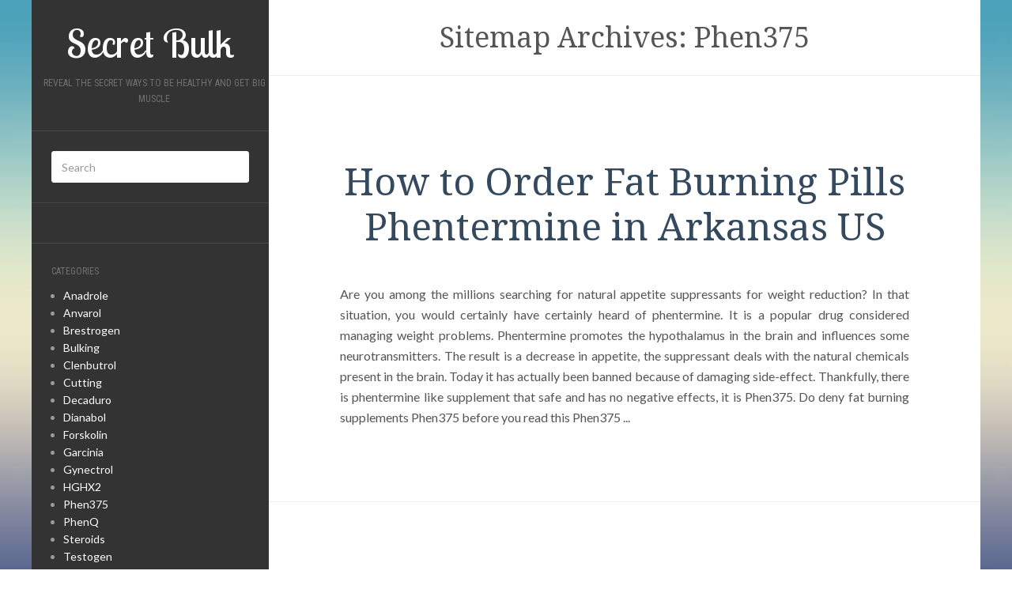

--- FILE ---
content_type: text/html; charset=UTF-8
request_url: https://en.secretbulk.com/phen375-en
body_size: 6570
content:
<!DOCTYPE html>
<html lang="en">
<head>
	<meta charset="UTF-8" />
	<meta http-equiv="X-UA-Compatible" content="IE=edge">
	<meta name="viewport" content="width=device-width, initial-scale=1.0" />
	<!--<meta name="verify-paydot" content="612bde1cd51faba4b31a568ea5bce334" />-->
	<meta name='domain-validator' content='837a04228142d09174426016b796bbd8'>

<meta name="robots" content="index, follow" /><title>Reveal the secret ways to be healthy and get big muscle - phen375</title>
	      <meta name="description" content="phen375 - Reveal the secret ways to be healthy and get big muscle" /><link rel="canonical" href="https://en.secretbulk.com/phen375-en" />
	
	
    <link rel="profile" href="https://gmpg.org/xfn/11" />
	<link rel="pingback" href="https://www.secretbulk.com/xmlrpc.php" />       
    <script src="https://code.jquery.com/jquery-1.9.1.min.js"></script>
	<title>Reveal the secret ways to be healthy and get big muscle - Secret Bulk</title>
<link rel='dns-prefetch' href='//www.secretbulk.com' />
<link rel='dns-prefetch' href='//fonts.googleapis.com' />
<link rel='dns-prefetch' href='//s.w.org' />
<link rel="alternate" type="application/rss+xml" title="Secret Bulk &raquo; Feed" href="https://www.secretbulk.com/feed" />
<link rel="alternate" type="application/rss+xml" title="Secret Bulk &raquo; Comments Feed" href="https://www.secretbulk.com/comments/feed" />
<link rel="alternate" type="application/rss+xml" title="Secret Bulk &raquo; Phen375 Category Feed" href="https://en.secretbulk.com/phen375-en/feed" />
		<script type="text/javascript">
			window._wpemojiSettings = {"baseUrl":"https:\/\/s.w.org\/images\/core\/emoji\/11\/72x72\/","ext":".png","svgUrl":"https:\/\/s.w.org\/images\/core\/emoji\/11\/svg\/","svgExt":".svg","source":{"concatemoji":"https:\/\/www.secretbulk.com\/wp-includes\/js\/wp-emoji-release.min.js?ver=4.9.26"}};
			!function(e,a,t){var n,r,o,i=a.createElement("canvas"),p=i.getContext&&i.getContext("2d");function s(e,t){var a=String.fromCharCode;p.clearRect(0,0,i.width,i.height),p.fillText(a.apply(this,e),0,0);e=i.toDataURL();return p.clearRect(0,0,i.width,i.height),p.fillText(a.apply(this,t),0,0),e===i.toDataURL()}function c(e){var t=a.createElement("script");t.src=e,t.defer=t.type="text/javascript",a.getElementsByTagName("head")[0].appendChild(t)}for(o=Array("flag","emoji"),t.supports={everything:!0,everythingExceptFlag:!0},r=0;r<o.length;r++)t.supports[o[r]]=function(e){if(!p||!p.fillText)return!1;switch(p.textBaseline="top",p.font="600 32px Arial",e){case"flag":return s([55356,56826,55356,56819],[55356,56826,8203,55356,56819])?!1:!s([55356,57332,56128,56423,56128,56418,56128,56421,56128,56430,56128,56423,56128,56447],[55356,57332,8203,56128,56423,8203,56128,56418,8203,56128,56421,8203,56128,56430,8203,56128,56423,8203,56128,56447]);case"emoji":return!s([55358,56760,9792,65039],[55358,56760,8203,9792,65039])}return!1}(o[r]),t.supports.everything=t.supports.everything&&t.supports[o[r]],"flag"!==o[r]&&(t.supports.everythingExceptFlag=t.supports.everythingExceptFlag&&t.supports[o[r]]);t.supports.everythingExceptFlag=t.supports.everythingExceptFlag&&!t.supports.flag,t.DOMReady=!1,t.readyCallback=function(){t.DOMReady=!0},t.supports.everything||(n=function(){t.readyCallback()},a.addEventListener?(a.addEventListener("DOMContentLoaded",n,!1),e.addEventListener("load",n,!1)):(e.attachEvent("onload",n),a.attachEvent("onreadystatechange",function(){"complete"===a.readyState&&t.readyCallback()})),(n=t.source||{}).concatemoji?c(n.concatemoji):n.wpemoji&&n.twemoji&&(c(n.twemoji),c(n.wpemoji)))}(window,document,window._wpemojiSettings);
		</script>
		<style type="text/css">
img.wp-smiley,
img.emoji {
	display: inline !important;
	border: none !important;
	box-shadow: none !important;
	height: 1em !important;
	width: 1em !important;
	margin: 0 .07em !important;
	vertical-align: -0.1em !important;
	background: none !important;
	padding: 0 !important;
}
</style>
<link rel='stylesheet' id='toc-screen-css' href='https://www.secretbulk.com/wp-content/plugins/table-of-contents-plus/screen.min.css?ver=2106' media='all' />
<link rel='stylesheet' id='flat-fonts-css' href='//fonts.googleapis.com/css?family=Lobster+Two%7CLato:400,700%7CDroid+Serif%7CRoboto+Condensed' media='all' />
<link rel='stylesheet' id='flat-theme-css' href='https://www.secretbulk.com/wp-content/themes/secretbulk/assets/css/flat.min.css?ver=201603300612' media='all' />
<link rel='stylesheet' id='flat-style-css' href='https://www.secretbulk.com/wp-content/themes/secretbulk/style.css?ver=201603300612' media='all' />
<script src='https://www.secretbulk.com/wp-includes/js/jquery/jquery.js?ver=1.12.4'></script>
<script src='https://www.secretbulk.com/wp-includes/js/jquery/jquery-migrate.min.js?ver=1.4.1'></script>
<script src='https://www.secretbulk.com/wp-content/themes/secretbulk/assets/js/flat.min.js?ver=4.9.26'></script>
<!--[if lt IE 9]>
<script src='https://www.secretbulk.com/wp-content/themes/secretbulk/assets/js/html5shiv.min.js?ver=3.7.2'></script>
<![endif]-->
<link rel='https://api.w.org/' href='https://www.secretbulk.com/wp-json/' />
<link rel="EditURI" type="application/rsd+xml" title="RSD" href="https://www.secretbulk.com/xmlrpc.php?rsd" />
<link rel="wlwmanifest" type="application/wlwmanifest+xml" href="https://www.secretbulk.com/wp-includes/wlwmanifest.xml" /> 
<meta name="generator" content="WordPress 4.9.26" />
<meta name="Referrer" content="unsafe-url"><link type="image/x-icon" href="https://www.secretbulk.com/wp-content/uploads/2015/10/Leo.png" rel="shortcut icon"><style type="text/css">body { background-size: contain; }</style><style type="text/css">#masthead .site-title {font-family:Lobster Two}body {font-family:Lato }h1,h2,h3,h4,h5,h6 {font-family:Droid Serif}#masthead .site-description, .hentry .entry-meta {font-family:Roboto Condensed}</style><meta property="og:locale" content="en" /><meta property="og:type" content="article" /><meta property="og:title" content="How to Order Fat Burning Pills Phentermine in Arkansas US" /><meta property="og:description" content="Secret Bulk - " /><meta property="og:url" content="https://en.secretbulk.com/phen375-en/how-to-order-fat-burning-pills-phentermine-in-arkansas-us.html" /><meta property="og:image" content="https://www.secretbulk.com/wp-content/uploads/phen375/image_middle/phen375_product1.jpg" /><meta property="og:image:secure_url" content="https://www.secretbulk.com/wp-content/uploads/phen375/image_middle/phen375_product1.jpg" /><meta property="og:image:width" content="900" /><meta property="og:image:height" content="344" /><meta property="article:section" content="Workout Supplement" /><meta name="twitter:card" content="summary_large_image" /><meta name="twitter:description" content="Secret Bulk - " /><meta name="twitter:title" content="How to Order Fat Burning Pills Phentermine in Arkansas US" /><meta name="twitter:image" content="https://www.secretbulk.com/wp-content/uploads/phen375/image_middle/phen375_product1.jpg" /><script type="application/ld+json">[]</script><script type="application/ld+json">{"@context":"http:\/\/schema.org","@type":"BreadcrumbList","itemListElement":[{"@type":"ListItem","position":1,"item":{"name":"Home","@id":"https:\/\/www.secretbulk.com"}},{"@type":"ListItem","position":2,"item":{"name":"Category: Phen375","@id":"https:\/\/en.secretbulk.com\/phen375-en"}}]}</script><style type="text/css" id="custom-background-css">
body.custom-background { background-image: url("https://www.secretbulk.com/wp-content/uploads/2017/09/default-background.jpg"); background-position: left top; background-size: cover; background-repeat: no-repeat; background-attachment: fixed; }
</style>
        
	</head>

<body class="archive category category-phen375-en category-581 custom-background" itemscope itemtype="http://schema.org/WebPage">
<div id="page">
	<div class="container">
		<div class="row row-offcanvas row-offcanvas-left">
			<div id="secondary" class="col-lg-3">
								<header id="masthead" class="site-header" role="banner">
										<div class="hgroup">
						<h1 class="site-title display-title">
	<a rel="home" title="Secret Bulk" href="https://www.secretbulk.com"><span itemprop="name">Secret Bulk</span></a></h1>
	<h2 class="site-description" itemprop="description">Reveal the secret ways to be healthy and get big muscle</h2>					</div>

					<button type="button" class="btn btn-link hidden-lg toggle-sidebar" data-toggle="offcanvas" aria-label="Sidebar"><i class="fa fa-gear"></i></button>
					<button type="button" class="btn btn-link hidden-lg toggle-navigation" aria-label="Navigation Menu"><i class="fa fa-bars"></i></button>
					<nav id="site-navigation" class="navigation main-navigation" role="navigation">
						<div class="nav-menu">
							<!--<ul>
								<li class="page_item page-item-128 page_item_has_children"><a href="#">LANGUAGE</a>
									<ul class='children'>-->
										
<!--<li class=""><a href="https://.secretbulk.com" tabindex="-1">&nbsp;&nbsp;&nbsp;&nbsp;</a></li>-->
									<!--</ul>
								</li>
							</ul>-->
						</div>
					</nav>
									</header>
				
				<div class="sidebar-offcanvas">
					<div id="main-sidebar" class="widget-area" role="complementary">

					<aside id="search-3" class="widget widget_search">
	<form method="get" id="searchform" action="https://www.secretbulk.com/">
		<label for="s" class="assistive-text">Search</label>
		<input type="text" class="field" name="s" id="s" placeholder="Search" />
		<input type="submit" class="submit" name="submit" id="searchsubmit" value="Search" />
	</form>
					</aside>
					<aside id="custom_html-2" class="widget_text widget widget_custom_html">
<div class="textwidget custom-html-widget"><script async="async" data-cfasync="false" src="//pl16640076.effectivecpmgate.com/3265af361a2b453560ddb600e4fa926e/invoke.js"></script>
<div id="container-3265af361a2b453560ddb600e4fa926e"></div></div>					</aside>
					<aside id="ci_widget_category-2" class="widget widget_ci_widget_category">
		
		<div class="sidebar-headline-wrapper">
			<h4 class="widget-title">Categories</h4>
		</div>
		<ul><li> <a href="https://en.secretbulk.com/anadrole-en" title="Anadrole" >Anadrole</a></li> <li> <a href="https://en.secretbulk.com/anvarol-en" title="Anvarol" >Anvarol</a></li> <li> <a href="https://en.secretbulk.com/brestrogen-en" title="Brestrogen" >Brestrogen</a></li> <li> <a href="https://en.secretbulk.com/bulking-en" title="Bulking" >Bulking</a></li> <li> <a href="https://en.secretbulk.com/clenbutrol-en" title="Clenbutrol" >Clenbutrol</a></li> <li> <a href="https://en.secretbulk.com/cutting-en" title="Cutting" >Cutting</a></li> <li> <a href="https://en.secretbulk.com/decaduro-en" title="Decaduro" >Decaduro</a></li> <li> <a href="https://en.secretbulk.com/dianabol-en" title="Dianabol" >Dianabol</a></li> <li> <a href="https://en.secretbulk.com/forskolin-en" title="Forskolin" >Forskolin</a></li> <li> <a href="https://en.secretbulk.com/garcinia-en" title="Garcinia" >Garcinia</a></li> <li> <a href="https://en.secretbulk.com/gynectrol-en" title="Gynectrol" >Gynectrol</a></li> <li> <a href="https://en.secretbulk.com/hghx2-en" title="HGHX2" >HGHX2</a></li> <li> <a href="https://en.secretbulk.com/phen375-en" title="Phen375" >Phen375</a></li> <li> <a href="https://en.secretbulk.com/phenq-en" title="PhenQ" >PhenQ</a></li> <li> <a href="https://en.secretbulk.com/steroids-en" title="Steroids" >Steroids</a></li> <li> <a href="https://en.secretbulk.com/testogen-en" title="Testogen" >Testogen</a></li> <li> <a href="https://en.secretbulk.com/testosterone-en" title="Testosterone" >Testosterone</a></li> <li> <a href="https://en.secretbulk.com/trenbolone-en" title="Trenbolone" >Trenbolone</a></li> <li> <a href="https://en.secretbulk.com/winidrol-en" title="Winidrol" >Winidrol</a></li> <li> <a href="https://en.secretbulk.com/youtonicsskin-en" title="YoutonicsSkin" >YoutonicsSkin</a></li> </ul>		

						</aside>
					<aside id="ci_widget_recent_post-2" class="widget widget_ci_widget_recent_post">
		
		<div class="sidebar-headline-wrapper">
			<h4 class="widget-title">Recent Post</h4>
		</div>
		<ul><li><a href="https://en.secretbulk.com/anadrole-en/where-to-get-anadrol-supplements-in-connecticut-us.html">Where To Get Anadrol Supplements in Connecticut US</a></li><li><a href="https://en.secretbulk.com/youtonicsskin-en/purchasing-skin-treatment-products-youtonics-skin-in-santiago-chile.html">Purchasing skin treatment products YouTonics Skin in Santiago Chile</a></li><li><a href="https://en.secretbulk.com/winidrol-en/how-you-can-acquire-top-quality-winstrol-online-in-bradford-uk.html">How you can Acquire Top quality Winstrol Online in Bradford UK</a></li><li><a href="https://en.secretbulk.com/decaduro-en/how-to-buy-deca-durabolin-anabolic-steroids-in-madrid-spain.html">How to buy Deca Durabolin Anabolic Steroids in Madrid Spain</a></li><li><a href="https://en.secretbulk.com/winidrol-en/how-you-can-get-top-quality-winstrol-online-in-perth-australia.html">How you can Get Top quality Winstrol Online in Perth Australia</a></li></ul>		

						</aside>
						
					

											</div>

				</div>
			</div>

						<div id="primary" class="content-area col-lg-9" itemprop="mainContentOfPage">
						<div id="content" class="site-content" role="main">
		
			<header class="entry-header">
			<h1 class="entry-title" style="text-align: center;">Sitemap Archives: <span>Phen375</span></h1>

						</header>
		<hr/>
		<!--<ul>-->
					<article itemscope itemtype="http://schema.org/Article" id="post-25517" class="post-25517 post type-post status-publish format-standard hentry category-phen375-en city-arkansas-us">
				<header class="entry-header">
					<h2 class="entry-title" itemprop="name">
						<a itemprop="url" href="https://en.secretbulk.com/phen375-en/how-to-order-fat-burning-pills-phentermine-in-arkansas-us.html" title="Permalink to How to Order Fat Burning Pills Phentermine in Arkansas US" rel="bookmark">How to Order Fat Burning Pills Phentermine in Arkansas US</a>
					</h2>
				</header>				
				<div class="entry-content" itemprop="articleBody">
					<p> Are you among the millions searching for natural appetite suppressants for weight reduction? In that situation, you would certainly have certainly heard of phentermine. It is a popular drug considered managing weight problems. Phentermine promotes the hypothalamus in the brain and influences some neurotransmitters. The result is a decrease in appetite, the suppressant deals with the natural chemicals present in the brain. Today it has actually been banned because of damaging side-effect. Thankfully, there is phentermine like supplement that safe and has no negative effects, it is Phen375. Do deny fat burning supplements Phen375 before you read this Phen375 ...</p>				</div>
			</article>
		<!--<li><a href="https://en.secretbulk.com/phen375-en/how-to-order-fat-burning-pills-phentermine-in-arkansas-us.html" title="How to Order Fat Burning Pills Phentermine in Arkansas US" rel="bookmark">How to Order Fat Burning Pills Phentermine in Arkansas US</a></li>-->
		
					<article itemscope itemtype="http://schema.org/Article" id="post-26673" class="post-26673 post type-post status-publish format-standard hentry category-phen375-en city-cuba">
				<header class="entry-header">
					<h2 class="entry-title" itemprop="name">
						<a itemprop="url" href="https://en.secretbulk.com/phen375-en/where-can-i-purchase-fat-burning-pills-phentermine-in-cuba.html" title="Permalink to Where can i Purchase Fat Burning Pills Phentermine in Cuba" rel="bookmark">Where can i Purchase Fat Burning Pills Phentermine in Cuba</a>
					</h2>
				</header>				
				<div class="entry-content" itemprop="articleBody">
					<p> Are you among the millions looking for natural appetite suppressants for effective weight loss? In that case, you would certainly have absolutely come across phentermine. It is a preferred medicine taken for handling obesity. Phentermine promotes the hypothalamus in the human brain and impacts some neurotransmitters. The result is a decline in cravings, the suppressant works with the neurotransmitters existing in the brain. Today it has been banned due to unfavorable side-effect. Fortunately, there is phentermine like supplement that safe and also has no adverse effects, it is Phen375. Do not order fat burning tablets Phen375 before you review ...</p>				</div>
			</article>
		<!--<li><a href="https://en.secretbulk.com/phen375-en/where-can-i-purchase-fat-burning-pills-phentermine-in-cuba.html" title="Where can i Purchase Fat Burning Pills Phentermine in Cuba" rel="bookmark">Where can i Purchase Fat Burning Pills Phentermine in Cuba</a></li>-->
		
					<article itemscope itemtype="http://schema.org/Article" id="post-25505" class="post-25505 post type-post status-publish format-standard hentry category-phen375-en city-kentucky-us">
				<header class="entry-header">
					<h2 class="entry-title" itemprop="name">
						<a itemprop="url" href="https://en.secretbulk.com/phen375-en/how-to-order-fat-burning-supplements-phentermine-in-kentucky-us.html" title="Permalink to How to Order Fat Burning Supplements Phentermine in Kentucky US" rel="bookmark">How to Order Fat Burning Supplements Phentermine in Kentucky US</a>
					</h2>
				</header>				
				<div class="entry-content" itemprop="articleBody">
					<p> Are you amongst the millions seeking natural hunger suppressants for fat burning? In that instance, you would have certainly come across phentermine. It is a prominent medicine considered handling excessive weight. Phentermine stimulates the hypothalamus in the brain as well as affects some natural chemicals. The result is a decrease in appetite, the suppressant collaborates with the neurotransmitters present in the mind. Today it has actually been outlawed due to negative side-effect. Thankfully, there is phentermine like supplement that risk-free as well as has no adverse effects, it is Phen375. Do not get fat burning tablets Phen375 before you ...</p>				</div>
			</article>
		<!--<li><a href="https://en.secretbulk.com/phen375-en/how-to-order-fat-burning-supplements-phentermine-in-kentucky-us.html" title="How to Order Fat Burning Supplements Phentermine in Kentucky US" rel="bookmark">How to Order Fat Burning Supplements Phentermine in Kentucky US</a></li>-->
		
					<article itemscope itemtype="http://schema.org/Article" id="post-25889" class="post-25889 post type-post status-publish format-standard hentry category-phen375-en city-charlotte-us">
				<header class="entry-header">
					<h2 class="entry-title" itemprop="name">
						<a itemprop="url" href="https://en.secretbulk.com/phen375-en/fat-burning-supplements-phentermine-for-sale-in-stores-in-charlotte-us.html" title="Permalink to Fat Burning Supplements Phentermine for Sale in Stores in Charlotte US" rel="bookmark">Fat Burning Supplements Phentermine for Sale in Stores in Charlotte US</a>
					</h2>
				</header>				
				<div class="entry-content" itemprop="articleBody">
					<p> Are you among the millions searching for natural cravings suppressants for weight-loss? In that case, you would have absolutely become aware of phentermine. It is a preferred medicine taken for managing weight problems. Phentermine promotes the hypothalamus in the human brain and impacts some neurotransmitters. The outcome is a reduction in appetite, the suppressant collaborates with the natural chemicals present in the mind. Yet currently it has actually been prohibited due to negative side-effect. Fortunately, there is phentermine like supplement that secure as well as has no adverse effects, it is Phen375. Do deny fat burning supplements Phen375 before ...</p>				</div>
			</article>
		<!--<li><a href="https://en.secretbulk.com/phen375-en/fat-burning-supplements-phentermine-for-sale-in-stores-in-charlotte-us.html" title="Fat Burning Supplements Phentermine for Sale in Stores in Charlotte US" rel="bookmark">Fat Burning Supplements Phentermine for Sale in Stores in Charlotte US</a></li>-->
		
					<article itemscope itemtype="http://schema.org/Article" id="post-25819" class="post-25819 post type-post status-publish format-standard hentry category-phen375-en city-south-dakota-us">
				<header class="entry-header">
					<h2 class="entry-title" itemprop="name">
						<a itemprop="url" href="https://en.secretbulk.com/phen375-en/fat-burning-pills-phentermine-available-online-in-south-dakota-us.html" title="Permalink to Fat Burning Pills Phentermine Available Online in South Dakota US" rel="bookmark">Fat Burning Pills Phentermine Available Online in South Dakota US</a>
					</h2>
				</header>				
				<div class="entry-content" itemprop="articleBody">
					<p> Are you amongst the millions searching for all-natural appetite suppressants for effective weight loss? In that situation, you would have definitely come across phentermine. It is a preferred medicine taken for handling weight problems. Phentermine stimulates the hypothalamus in the human brain as well as affects some neurotransmitters. The result is a reduction in hunger, the suppressant collaborates with the neurotransmitters existing in the human brain. Today it has been outlawed due to negative side-effect. The good news is, there is phentermine like supplement that secure as well as has no adverse effects, it is Phen375. Do deny fat ...</p>				</div>
			</article>
		<!--<li><a href="https://en.secretbulk.com/phen375-en/fat-burning-pills-phentermine-available-online-in-south-dakota-us.html" title="Fat Burning Pills Phentermine Available Online in South Dakota US" rel="bookmark">Fat Burning Pills Phentermine Available Online in South Dakota US</a></li>-->
		
				<!--</ul>-->
		<ul class="pagination"><li class="active"><a href="#">1</a></li><li><a href="https://en.secretbulk.com/phen375-en/page/2">2</a></li><li><a href="https://en.secretbulk.com/phen375-en/page/3">3</a></li><li><a href="https://en.secretbulk.com/phen375-en/page/4">4</a></li><li><a href="https://en.secretbulk.com/phen375-en/page/2">&rsaquo;</a></li><li><a href="https://en.secretbulk.com/phen375-en/page/60">&raquo;</a></li></ul>
	
			</div>
												<footer class="site-info" itemscope itemtype="http://schema.org/WPFooter">
										<section id="ci_widget_language-2" class="fbox swidgets-wrap widget widget_ci_widget_language">		
		<p>
									<a href="https://en.secretbulk.com/">EN</a> | 
									<a href="https://cs.secretbulk.com/">CS</a> | 
									<a href="https://de.secretbulk.com/">DE</a> | 
									<a href="https://es.secretbulk.com/">ES</a> | 
									<a href="https://it.secretbulk.com/">IT</a> | 
									<a href="https://lt.secretbulk.com/">LT</a> | 
									<a href="https://nl.secretbulk.com/">NL</a> | 
									<a href="https://pl.secretbulk.com/">PL</a> | 
									<a href="https://ro.secretbulk.com/">RO</a> | 
									<a href="https://sk.secretbulk.com/">SK</a> | 
									<a href="https://fi.secretbulk.com/">FI</a> | 
									<a href="https://tr.secretbulk.com/">TR</a> | 
									<a href="https://iw.secretbulk.com/">IW</a> | 
									<a href="https://bg.secretbulk.com/">BG</a> | 
									<a href="https://da.secretbulk.com/">DA</a> | 
									<a href="https://et.secretbulk.com/">ET</a> | 
									<a href="https://fr.secretbulk.com/">FR</a> | 
									<a href="https://lv.secretbulk.com/">LV</a> | 
									<a href="https://hu.secretbulk.com/">HU</a> | 
									<a href="https://no.secretbulk.com/">NO</a> | 
									<a href="https://pt.secretbulk.com/">PT</a> | 
									<a href="https://ru.secretbulk.com/">RU</a> | 
									<a href="https://sl.secretbulk.com/">SL</a> | 
									<a href="https://sv.secretbulk.com/">SV</a> | 
									<a href="https://el.secretbulk.com/">EL</a> | 
									<a href="https://uk.secretbulk.com/">UK</a> | 
									<a href="https://ar.secretbulk.com/">AR</a> | 
									<a href="https://ca.secretbulk.com/">CA</a> | 
									<a href="https://is.secretbulk.com/">IS</a> | 
								
		</p>
		

	</section>					&copy; 2026. <a href="/">secretbulk.com</a> - <a href="/privacy-cookies-policy/">Privacy & Cookies Policy</a>	- <a href="/sitemapindex.xml">sitemap</a>
				</footer>
														</div>
					</div>
	</div>
</div>



    <!-- Moreniche soft pixel (START) -->
    <script type="text/javascript">
        function downloadJSAtOnload() {
            var element = document.createElement("script");
            element.src = "https://mixi.mn/pixel.js?ver=1.04";
            document.body.appendChild(element);
        }
        if (window.addEventListener) {
            window.addEventListener("load", downloadJSAtOnload, false);
        } else if (window.attachEvent) {
            window.attachEvent("onload", downloadJSAtOnload);
        } else {
            window.onload = downloadJSAtOnload;
        }
</script>
<noscript><img height="1" width="1" src="https://mixi.mn/pixel.png"/></noscript>
  <!-- Moreniche soft pixel (END)--><script src='https://www.secretbulk.com/wp-content/plugins/table-of-contents-plus/front.min.js?ver=2106'></script>
<script src='https://www.secretbulk.com/wp-includes/js/wp-embed.min.js?ver=4.9.26'></script>

<script type="text/javascript">var img_alt = $( "h1.entry-title" ).text();$( "img" ).attr({ alt: img_alt, title: img_alt});</script>

<!-- Start of StatCounter Code for Default Guide -->
<script type="text/javascript">
var sc_project=11458733; 
var sc_invisible=1; 
var sc_security="5c8ce813"; 
var scJsHost = (("https:" == document.location.protocol) ?
"https://secure." : "http://www.");
document.write("<sc"+"ript type='text/javascript' src='" +
scJsHost+
"statcounter.com/counter/counter.js'></"+"script>");
</script>
<noscript><div class="statcounter"><a title="web counter"
href="http://statcounter.com/" target="_blank"><img
class="statcounter"
src="//c.statcounter.com/11458733/0/5c8ce813/1/" alt="web
counter"></a></div></noscript>
<!-- End of StatCounter Code for Default Guide -->

<script defer src="https://static.cloudflareinsights.com/beacon.min.js/vcd15cbe7772f49c399c6a5babf22c1241717689176015" integrity="sha512-ZpsOmlRQV6y907TI0dKBHq9Md29nnaEIPlkf84rnaERnq6zvWvPUqr2ft8M1aS28oN72PdrCzSjY4U6VaAw1EQ==" data-cf-beacon='{"version":"2024.11.0","token":"fed7026c198544809036f7e36dc89184","r":1,"server_timing":{"name":{"cfCacheStatus":true,"cfEdge":true,"cfExtPri":true,"cfL4":true,"cfOrigin":true,"cfSpeedBrain":true},"location_startswith":null}}' crossorigin="anonymous"></script>
</body>
</html>